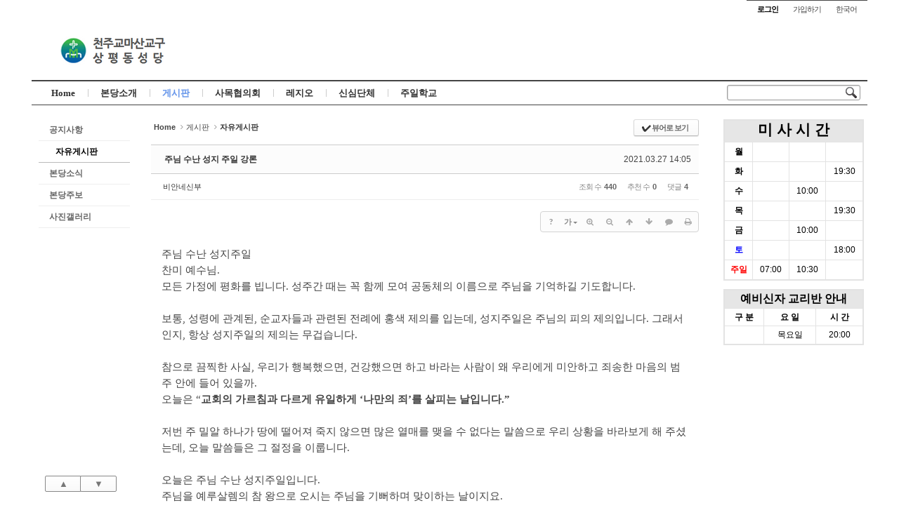

--- FILE ---
content_type: text/html; charset=UTF-8
request_url: http://sp.cathms.kr/xe/board_JAsp05/5175?listStyle=webzine
body_size: 13725
content:
<!DOCTYPE html>
<html lang="ko">
<head>
<!-- META -->
<meta charset="utf-8">
<meta name="generator" content="Rhymix">
<meta name="viewport" content="width=device-width, initial-scale=1.0, user-scalable=yes" />
<meta http-equiv="X-UA-Compatible" content="IE=edge">
<meta name="csrf-token" content="" />
<!-- TITLE -->
<title>주님 수난 성지 주일 강론</title>
<!-- CSS -->
<link rel="stylesheet" href="/xe/files/cache/assets/compiled/721ef29faf557e7468333bee92dd22e9ca45c4f3.rhymix.less.min.css?20240509155220" />
<link rel="stylesheet" href="/xe/common/js/plugins/ui/jquery-ui.min.css?20221221110216" />
<link rel="stylesheet" href="/xe/layouts/sketchbook5/css/layout.css?20171016095904" />
<link rel="stylesheet" href="https://maxcdn.bootstrapcdn.com/font-awesome/4.2.0/css/font-awesome.min.css" />
<link rel="stylesheet" href="/xe/modules/board/skins/sketchbook5/css/board.css?20171016114626" />
<!--[if lt IE 9]><link rel="stylesheet" href="/xe/modules/board/skins/sketchbook5/css/ie8.css?20171016114627" />
<![endif]-->
<link rel="stylesheet" href="/xe/files/faceOff/104/layout.css?20210501194154" />
<!-- JS -->
<script src="/xe/common/js/jquery-2.2.4.min.js?20221221110216"></script>
<script src="/xe/files/cache/assets/minified/rhymix.min.js?20240509155220"></script>
<script src="/xe/modules/board/tpl/js/board.js?20221221110216"></script>
<!-- RSS -->
<!-- ICONS AND OTHER LINKS -->
<link rel="canonical" href="http://sp.cathms.kr/xe/board_JAsp05/5175" /><link rel="shortcut icon" href="/xe/files/attach/xeicon/favicon.ico?20190604090507" /><!-- OTHER HEADERS -->
<meta property="og:url" content="http://sp.cathms.kr/xe/board_JAsp05/5175" />
<meta name="viewport" content="width=device-width, initial-scale=1, minimum-scale=1, maximum-scale=1, user-scalable=yes, target-densitydpi=medium-dpi" />
<style type="text/css">
body,input,textarea,select,button,table{font-family:'Segoe UI',Meiryo,'Trebuchet MS','나눔고딕',NanumGothic,ng,'맑은 고딕','Malgun Gothic','돋움',Dotum,AppleGothic,sans-serif}
#xe{max-width:px}
#hd .hgroup{text-align:;}
#hd h1 .home{top:20px;left:0px}
.xe_mobile{display:none}
</style>
<style type="text/css">
@media screen and (max-width:533px){
#gnb_wrp{padding-right:10px}
}
</style>
<style data-id="bdCss">
.bd em,.bd .color{color:#333333;}
.bd .shadow{text-shadow:1px 1px 1px ;}
.bd .bolder{color:#333333;text-shadow:2px 2px 4px ;}
.bd .bg_color{background-color:#333333;}
.bd .bg_f_color{background-color:#333333;background:-webkit-linear-gradient(#FFF -50%,#333333 50%);background:linear-gradient(to bottom,#FFF -50%,#333333 50%);}
.bd .border_color{border-color:#333333;}
.bd .bx_shadow{box-shadow:0 0 2px ;}
.viewer_with.on:before{background-color:#333333;box-shadow:0 0 2px #333333;}
.bd_zine.zine li:first-child,.bd_tb_lst.common_notice tr:first-child td{margin-top:2px;border-top:1px solid #DDD}
.bd_zine .info b,.bd_zine .info a{color:;}
.bd_zine.card h3{color:#333333;}
.bd_zine.zine li:hover .tmb_wrp{ -ms-transform:rotate(5deg);transform:rotate(5deg)}
.bd_zine.card li:hover{ -ms-transform:scale(1.05);transform:scale(1.05)}
.bd_zine .tmb_wrp .no_img{width:90px;height:90px;line-height:90px}
.bd_zine a:hover,.bd_zine a:focus,.bd_zine .select a{border-color:#333333;}
.bd_zine.zine .tmb_wrp img,.bd_zine.card li{  }
</style></head>
<!-- BODY START -->
<body class="white">
	
<!-- COMMON JS VARIABLES -->
<script>
	var default_url = "http://sp.cathms.kr/xe/";
	var current_url = "http://sp.cathms.kr/xe/?listStyle=webzine&mid=board_JAsp05&document_srl=5175";
	var request_uri = "http://sp.cathms.kr/xe/";
	var current_lang = xe.current_lang = "ko";
	var current_mid = "board_JAsp05";
	var http_port = null;
	var https_port = null;
	var enforce_ssl = false;
	var cookies_ssl = false;
	var rewrite_level = 1;
	if (detectColorScheme) detectColorScheme();
</script>
<!-- PAGE CONTENT -->

<div id="xe" class="ece ">
		
	<div id="hd" class="clear"> <a href="#content" class="skipToContent" onclick="jQuery('#content a:first').focus();return false">Skip to content</a>
		
		<ul id="top_mn">
			
						
			<li class="item m_yes_inline">
				<a href="#site_srch" id="tg_site_srch" class="tg_btn"><strong>검색</strong></a>
			</li>
			
			<li class="item">
				<a href="#site_login" class="tg_btn"><strong>로그인</strong></a>
				<div id="site_login" class="tg_cnt">
					<button type="button" class="tg_blur"></button>
<h2>로그인</h2>
<form action="/xe/" method="post" ><input type="hidden" name="error_return_url" value="/xe/board_JAsp05/5175?listStyle=webzine" /><input type="hidden" name="mid" value="board_JAsp05" /><input type="hidden" name="ruleset" value="@login" />
	<fieldset>
		<input type="hidden" name="act" value="procMemberLogin" />
		<input type="hidden" name="success_return_url" value="/xe/board_JAsp05/5175?listStyle=webzine" />
		<div class="itx_area">
			<span class="itx_wrp">
				<label for="uid">아이디</label>
				<input type="text" name="user_id" id="uid" class="itx" />
			</span>
			<span class="itx_wrp">
				<label for="upw">비밀번호</label>
				<input type="password" name="password" id="upw" class="itx" />
			</span>
		</div>
		<div class="btn_area">
			<span class="keep">
				<input type="checkbox" name="keep_signed" id="keepid_opt" value="Y" onclick="if(this.checked) return confirm('브라우저를 닫더라도 로그인이 계속 유지될 수 있습니다.\n\n로그인 유지 기능을 사용할 경우 다음 접속부터는 로그인할 필요가 없습니다.\n\n단, PC방, 학교, 도서관 등 공공장소에서 이용 시 개인정보가 유출될 수 있으니 꼭 로그아웃을 해주세요.');" />
				<label for="keepid_opt">로그인 유지</label>
			</span>
			<span><input type="submit" value="로그인" class="login_btn" /></span>
		</div>
		<div class="help">
			<a href="/xe/index.php?listStyle=webzine&amp;mid=board_JAsp05&amp;document_srl=5175&amp;act=dispMemberSignUpForm" class="join"><strong>회원가입</strong></a> | <a href="/xe/index.php?listStyle=webzine&amp;mid=board_JAsp05&amp;document_srl=5175&amp;act=dispMemberFindAccount" class="find">ID/PW 찾기</a> | <a href="/xe/index.php?listStyle=webzine&amp;mid=board_JAsp05&amp;document_srl=5175&amp;act=dispMemberResendAuthMail" class="find">인증메일 재발송</a>
		</div>
	</fieldset>
</form>
<button type="button" class="tg_blur"></button>
<button type="button" class="tg_close" title="Close this layer">X</button>				</div>
			</li>			<li class="item">
								<a href="/xe/index.php?listStyle=webzine&amp;mid=board_JAsp05&amp;document_srl=5175&amp;act=dispMemberSignUpForm" class="login_btn">가입하기</a>			</li>
			
						
			<li class="item">
				<a href="#lang" class="tg_btn">한국어</a>
				<div id="lang" class="tg_cnt"><button type="button" class="tg_blur"></button>
					<ul>
											</ul><button type="button" class="tg_blur"></button>
				</div>
			</li>
		</ul>
		
		<div class="hgroup ui_font">
			<h1>
								<a href="/xe/" class="home" style="position:relative;top:20px;left:0px"><img src="http://sp.cathms.kr/xe/files/attach/images/104/48401ec2d4ae584b4fc42c7a778c8e23.png" alt="" /></a>
			</h1>
		</div>
		
		<ul id="mid_mn" class="fr">
								</ul>
		
		<div id="gnb_wrp" class="clear">
			
			<div id="site_srch" class="srch">
				<form action="http://sp.cathms.kr/xe/" method="get"><input type="hidden" name="error_return_url" value="/xe/board_JAsp05/5175?listStyle=webzine" />
					<input type="hidden" name="vid" value="" />
					<input type="hidden" name="mid" value="board_JAsp05" />
					<input type="hidden" name="act" value="IS" />
					<input type="text" name="is_keyword" value="" title="검색" class="itx css3pie" accesskey="S" />
					<input type="image" src="/xe/layouts/sketchbook5/img/bs_white.png" alt="Search" class="is" />
				</form>
			</div>
			<!-- GNB -->
			<ul id="gnb" class="ui_font">
								<li class="li1">
					<a class="a1 lightsky" href="/xe/page_PqQJ93">Home</a>
													</li><li class="li1">
					<a class="a1 orange" href="#">본당소개</a>
										<button type="button" class="tg_ul2 m_yes_inline"><strong>−</strong><span>+</span></button>
					<ul class="ul2">
						<li class="li2">
							<a class="a2" href="/xe/page_khZt36">본당연혁</a>
													</li><li class="li2">
							<a class="a2" href="/xe/page_EHXs79">신부님<b>+</b></a>
							<ul class="ul3">
								<li><a class="a3" href="/xe/page_WupD31">신부님</a></li>							</ul>						</li><li class="li2">
							<a class="a2" href="/xe/page_topz98">수녀님</a>
													</li><li class="li2">
							<a class="a2" href="/xe/page_Vzwe64">사목회장</a>
													</li><li class="li2">
							<a class="a2" href="/xe/page_gJeI68">오시는 길</a>
													</li>						<li><button type="button" class="close_ul2 m_yes">닫기</button></li>
					</ul>
													</li><li class="li1">
					<a class="a1 sky on" href="#">게시판</a>
										<button type="button" class="tg_ul2 m_yes_inline"><strong>−</strong><span>+</span></button>
					<ul class="ul2">
						<li class="li2">
							<a class="a2" href="/xe/board_Yuex31">공지사항</a>
													</li><li class="li2 on">
							<a class="a2" href="/xe/board_JAsp05">자유게시판</a>
													</li><li class="li2">
							<a class="a2" href="/xe/board_GcHV47">본당소식</a>
													</li><li class="li2">
							<a class="a2" href="/xe/jubo">본당주보</a>
													</li><li class="li2">
							<a class="a2" href="/xe/board_LuAU21">사진갤러리</a>
													</li>						<li><button type="button" class="close_ul2 m_yes">닫기</button></li>
					</ul>
													</li><li class="li1">
					<a class="a1 green" href="/xe/board_LCIQ25">사목협의회</a>
													</li><li class="li1 m_li1_tg">
					<a class="a1 lightpink" href="/xe/board_GXpq31">레지오</a>
													</li><li class="li1 m_li1_tg">
					<a class="a1 red" href="/xe/board_XLIg36">신심단체</a>
													</li><li class="li1 m_li1_tg">
					<a class="a1 yellow" href="/xe/school">주일학교</a>
										<button type="button" class="tg_ul2 m_yes_inline"><strong>−</strong><span>+</span></button>
					<ul class="ul2">
						<li class="li2">
							<a class="a2" href="/xe/school4">주일학교 공지</a>
													</li><li class="li2">
							<a class="a2" href="/xe/school1">유치부</a>
													</li><li class="li2">
							<a class="a2" href="#">초등부<b>+</b></a>
							<ul class="ul3">
								<li><a class="a3" href="/xe/school2_1">초등 1학년</a></li><li><a class="a3" href="/xe/school2_2">초등 2학년</a></li><li><a class="a3" href="/xe/school2_3">초등 3학년</a></li><li><a class="a3" href="/xe/school2_4">초등 4학년</a></li><li><a class="a3" href="/xe/school2_5">초등 5학년</a></li><li><a class="a3" href="/xe/school2_6">초등 6학년</a></li>							</ul>						</li><li class="li2">
							<a class="a2" href="/xe/school3">중고등부</a>
													</li><li class="li2">
							<a class="a2" href="/xe/school5">주일학교 사진방</a>
													</li>						<li><button type="button" class="close_ul2 m_yes">닫기</button></li>
					</ul>
													</li>			</ul>
			<div id="gnb_next" class="m_yes"><button type="button"><strong>◀</strong><span>▶</span></button>

			</div>		</div>
	</div>
	
		
	<div id="container" class="clear">
		
		<div id="snb">
			
			<div id="hidden_logo"><a href=""><strong class="ui_font">Home</strong></a></div>
			
			<ul id="lnb" class="ui_font clear">
				<li>
					<a class="lnb_2nd" href="/xe/board_Yuex31">공지사항</a>
									</li><li>
					<a class="lnb_2nd on" href="/xe/board_JAsp05">자유게시판</a>
									</li><li>
					<a class="lnb_2nd" href="/xe/board_GcHV47">본당소식</a>
									</li><li>
					<a class="lnb_2nd" href="/xe/jubo">본당주보</a>
									</li><li>
					<a class="lnb_2nd" href="/xe/board_LuAU21">사진갤러리</a>
									</li>			</ul>			
			<div id="page_move">
				<a class="back_to" href="#hd" onclick="return false" title="위로">▲</a>
				<a class="back_to" href="#ft" onclick="return false" title="아래로">▼</a>
			</div>
		</div>		
		<div id="content" style="max-width:px"><div id="gap"> <!--#JSPLUGIN:ui--><script>//<![CDATA[
var lang_type = "ko";
var bdLogin = "로그인 하시겠습니까?@/xe/index.php?listStyle=webzine&mid=board_JAsp05&document_srl=5175&act=dispMemberLoginForm";
jQuery(function($){
	board('#bd_178_5175');
	$.cookie('bd_viewer_font',$('body').css('font-family'));
});
//]]></script>
<div></div><div id="bd_178_5175" class="bd   hover_effect small_lst_btn1" data-default_style="webzine" data-bdFilesType="">
<div class="bd_hd v2 clear">
	<div class="bd_bc fl">
	<a href="http://sp.cathms.kr/xe/"><strong>Home</strong></a>
		<i class="fa fa-angle-right"></i><a href="#">게시판</a>
		<i class="fa fa-angle-right"></i><a href="/xe/board_JAsp05"><em>자유게시판</em></a>
			</div>	
	<div class="bd_font m_no fr" style="display:none">
		<a class="select tg_btn2" href="#" data-href=".bd_font_select"><b>T</b><strong>기본글꼴</strong><span class="arrow down"></span></a>
		<div class="bd_font_select tg_cnt2"><button type="button" class="tg_blur2"></button>
			<ul>
				<li class="ui_font on"><a href="#" title="사이트 기본 글꼴을 유지합니다">기본글꼴</a><em>✔</em></li>
				<li class="ng"><a href="#">나눔고딕</a><em>✔</em></li>
				<li class="window_font"><a href="#">맑은고딕</a><em>✔</em></li>
				<li class="tahoma"><a href="#">돋움</a><em>✔</em></li>
			</ul><button type="button" class="tg_blur2"></button>
		</div>
	</div>	
	<div class="bd_set fr m_btn_wrp m_no">
				<a class="bg_f_f9" href="#" onclick="window.open('/xe/board_JAsp05/5175?listStyle=viewer','viewer','width=9999,height=9999,scrollbars=yes,resizable=yes,toolbars=no');return false"><em>✔</em> <strong>뷰어로 보기</strong></a>											</div>
	
	</div>
<div class="rd rd_nav_style2 clear" style="padding:;" data-docSrl="5175">
	
	<div class="rd_hd clear" style="margin:0 -15px 20px">
		
		<div class="board clear " style=";">
			<div class="top_area ngeb" style=";">
								<div class="fr">
										<span class="date m_no">2021.03.27 14:05</span>				</div>
				<h1 class="np_18px"><a href="http://sp.cathms.kr/xe/board_JAsp05/5175">주님 수난 성지 주일 강론</a></h1>
			</div>
			<div class="btm_area clear">
								<div class="side">
					<a href="#popup_menu_area" class="nick member_4931" onclick="return false">비안네신부</a>																								</div>
				<div class="side fr">
																																			<span>조회 수 <b>440</b></span>					<span>추천 수 <b>0</b></span>					<span>댓글 <b>4</b></span>									</div>
				
							</div>
		</div>		
				
				
				
				
				
		<div class="rd_nav img_tx fr m_btn_wrp">
		<div class="help bubble left m_no">
		<a class="text" href="#" onclick="jQuery(this).next().fadeToggle();return false;">?</a>
		<div class="wrp">
			<div class="speech">
				<h4>단축키</h4>
				<p><strong><i class="fa fa-long-arrow-left"></i><span class="blind">Prev</span></strong>이전 문서</p>
				<p><strong><i class="fa fa-long-arrow-right"></i><span class="blind">Next</span></strong>다음 문서</p>
							</div>
			<i class="edge"></i>
			<i class="ie8_only bl"></i><i class="ie8_only br"></i>
		</div>
	</div>	<a class="tg_btn2 bubble m_no" href="#" data-href=".bd_font_select" title="글꼴 선택"><strong>가</strong><i class="arrow down"></i></a>	<a class="font_plus bubble" href="#" title="크게"><i class="fa fa-search-plus"></i><b class="tx">크게</b></a>
	<a class="font_minus bubble" href="#" title="작게"><i class="fa fa-search-minus"></i><b class="tx">작게</b></a>
			<a class="back_to bubble m_no" href="#bd_178_5175" title="위로"><i class="fa fa-arrow-up"></i><b class="tx">위로</b></a>
	<a class="back_to bubble m_no" href="#rd_end_5175" title="(목록) 아래로"><i class="fa fa-arrow-down"></i><b class="tx">아래로</b></a>
	<a class="comment back_to bubble if_viewer m_no" href="#5175_comment" title="댓글로 가기"><i class="fa fa-comment"></i><b class="tx">댓글로 가기</b></a>
	<a class="print_doc bubble m_no" href="/xe/board_JAsp05/5175?listStyle=viewer" title="인쇄"><i class="fa fa-print"></i><b class="tx">인쇄</b></a>			</div>		<div class="rd_nav_side">
			<div class="rd_nav img_tx fr m_btn_wrp">
		<div class="help bubble left m_no">
		<a class="text" href="#" onclick="jQuery(this).next().fadeToggle();return false;">?</a>
		<div class="wrp">
			<div class="speech">
				<h4>단축키</h4>
				<p><strong><i class="fa fa-long-arrow-left"></i><span class="blind">Prev</span></strong>이전 문서</p>
				<p><strong><i class="fa fa-long-arrow-right"></i><span class="blind">Next</span></strong>다음 문서</p>
							</div>
			<i class="edge"></i>
			<i class="ie8_only bl"></i><i class="ie8_only br"></i>
		</div>
	</div>	<a class="tg_btn2 bubble m_no" href="#" data-href=".bd_font_select" title="글꼴 선택"><strong>가</strong><i class="arrow down"></i></a>	<a class="font_plus bubble" href="#" title="크게"><i class="fa fa-search-plus"></i><b class="tx">크게</b></a>
	<a class="font_minus bubble" href="#" title="작게"><i class="fa fa-search-minus"></i><b class="tx">작게</b></a>
			<a class="back_to bubble m_no" href="#bd_178_5175" title="위로"><i class="fa fa-arrow-up"></i><b class="tx">위로</b></a>
	<a class="back_to bubble m_no" href="#rd_end_5175" title="(목록) 아래로"><i class="fa fa-arrow-down"></i><b class="tx">아래로</b></a>
	<a class="comment back_to bubble if_viewer m_no" href="#5175_comment" title="댓글로 가기"><i class="fa fa-comment"></i><b class="tx">댓글로 가기</b></a>
	<a class="print_doc bubble m_no" href="/xe/board_JAsp05/5175?listStyle=viewer" title="인쇄"><i class="fa fa-print"></i><b class="tx">인쇄</b></a>			</div>		</div>			</div>
	
		
	<div class="rd_body clear">
		
				
				
				<article><!--BeforeDocument(5175,4931)--><div class="document_5175_4931 rhymix_content xe_content"><p><span><span style="font-size:11pt;"><span style="font-family:'굴림체';">주님 수난 성지주일 </span></span></span></p>

<p><span><span style="font-size:11pt;"><span style="font-family:'굴림체';">찬미 예수님</span></span><span lang="en-us" style="font-size:11pt;" xml:lang="en-us"><span style="font-family:'굴림체';"><span style="letter-spacing:0pt;">.</span></span></span></span></p>

<p><span><span style="font-size:11pt;"><span style="font-family:'굴림체';">모든 가정에 평화를 빕니다</span></span><span lang="en-us" style="font-size:11pt;" xml:lang="en-us"><span style="font-family:'굴림체';"><span style="letter-spacing:0pt;">. </span></span></span><span style="font-size:11pt;"><span style="font-family:'굴림체';">성주간 때는 꼭 함께 모여 공동체의 이름으로 주님을 기억하길 기도합니다</span></span><span lang="en-us" style="font-size:11pt;" xml:lang="en-us"><span style="font-family:'굴림체';"><span style="letter-spacing:0pt;">.</span></span></span></span></p>

<p><span style="font-size:11pt;"><span>  </span></span></p>

<p><span><span style="font-size:11pt;"><span style="font-family:'굴림체';">보통</span></span><span lang="en-us" style="font-size:11pt;" xml:lang="en-us"><span style="font-family:'굴림체';"><span style="letter-spacing:0pt;">, </span></span></span><span style="font-size:11pt;"><span style="font-family:'굴림체';">성령에 관계된</span></span><span lang="en-us" style="font-size:11pt;" xml:lang="en-us"><span style="font-family:'굴림체';"><span style="letter-spacing:0pt;">, </span></span></span><span style="font-size:11pt;"><span style="font-family:'굴림체';">순교자들과 관련된 전례에 홍색 제의를 입는데</span></span><span lang="en-us" style="font-size:11pt;" xml:lang="en-us"><span style="font-family:'굴림체';"><span style="letter-spacing:0pt;">, </span></span></span><span style="font-size:11pt;"><span style="font-family:'굴림체';">성지주일은 주님의 피의 제의입니다</span></span><span lang="en-us" style="font-size:11pt;" xml:lang="en-us"><span style="font-family:'굴림체';"><span style="letter-spacing:0pt;">. </span></span></span><span style="font-size:11pt;"><span style="font-family:'굴림체';">그래서인지</span></span><span lang="en-us" style="font-size:11pt;" xml:lang="en-us"><span style="font-family:'굴림체';"><span style="letter-spacing:0pt;">, </span></span></span><span style="font-size:11pt;"><span style="font-family:'굴림체';">항상 성지주일의 제의는 무겁습니다</span></span><span lang="en-us" style="font-size:11pt;" xml:lang="en-us"><span style="font-family:'굴림체';"><span style="letter-spacing:0pt;">.</span></span></span></span></p>

<p><span style="font-size:11pt;"><span>  </span></span></p>

<p><span><span style="font-size:11pt;"><span style="font-family:'굴림체';">참으로 끔찍한 사실</span></span><span lang="en-us" style="font-size:11pt;" xml:lang="en-us"><span style="font-family:'굴림체';"><span style="letter-spacing:0pt;">, </span></span></span><span style="font-size:11pt;"><span style="font-family:'굴림체';">우리가 행복했으면</span></span><span lang="en-us" style="font-size:11pt;" xml:lang="en-us"><span style="font-family:'굴림체';"><span style="letter-spacing:0pt;">, </span></span></span><span style="font-size:11pt;"><span style="font-family:'굴림체';">건강했으면 하고 바라는 사람이 왜 우리에게 미안하고 죄송한 마음의 범주 안에 들어 있을까</span></span><span lang="en-us" style="font-size:11pt;" xml:lang="en-us"><span style="font-family:'굴림체';"><span style="letter-spacing:0pt;">.</span></span></span></span></p>

<p><span><span style="font-size:11pt;"><span style="font-family:'굴림체';">오늘은 </span></span><span lang="en-us" style="font-size:11pt;" xml:lang="en-us"><span style="font-family:'굴림체';"><span style="letter-spacing:0pt;">“</span></span></span><span style="font-size:11pt;"><span style="font-family:'굴림체';"><span style="font-weight:bold;">교회의 가르침과 다르게 유일하게 </span></span></span><span lang="en-us" style="font-size:11pt;" xml:lang="en-us"><span style="font-family:'굴림체';"><span style="letter-spacing:0pt;"><span style="font-weight:bold;">‘</span></span></span></span><span style="font-size:11pt;"><span style="font-family:'굴림체';"><span style="font-weight:bold;">나만의 죄</span></span></span><span lang="en-us" style="font-size:11pt;" xml:lang="en-us"><span style="font-family:'굴림체';"><span style="letter-spacing:0pt;"><span style="font-weight:bold;">’</span></span></span></span><span style="font-size:11pt;"><span style="font-family:'굴림체';"><span style="font-weight:bold;">를 살피는 날입니다</span></span></span><span lang="en-us" style="font-size:11pt;" xml:lang="en-us"><span style="font-family:'굴림체';"><span style="letter-spacing:0pt;"><span style="font-weight:bold;">.”</span></span></span></span></span></p>

<p><span style="font-size:11pt;"><span>  </span></span></p>

<p><span><span style="font-size:11pt;"><span style="font-family:'굴림체';">저번 주 밀알 하나가 땅에 떨어져 죽지 않으면 많은 열매를 맺을 수 없다는 말씀으로 우리 상황을 바라보게 해 주셨는데</span></span><span lang="en-us" style="font-size:11pt;" xml:lang="en-us"><span style="font-family:'굴림체';"><span style="letter-spacing:0pt;">, </span></span></span><span style="font-size:11pt;"><span style="font-family:'굴림체';">오늘 말씀들은 그 절정을 이룹니다</span></span><span lang="en-us" style="font-size:11pt;" xml:lang="en-us"><span style="font-family:'굴림체';"><span style="letter-spacing:0pt;">.</span></span></span></span></p>

<p><span style="font-size:11pt;"><span>  </span></span></p>

<p><span><span style="font-size:11pt;"><span style="font-family:'굴림체';">오늘은 주님 수난 성지주일입니다</span></span><span lang="en-us" style="font-size:11pt;" xml:lang="en-us"><span style="font-family:'굴림체';"><span style="letter-spacing:0pt;">. </span></span></span></span></p>

<p><span><span style="font-size:11pt;"><span style="font-family:'굴림체';">주님을 예루살렘의 참 왕으로 오시는 주님을 기뻐하며 맞이하는 날이지요</span></span><span lang="en-us" style="font-size:11pt;" xml:lang="en-us"><span style="font-family:'굴림체';"><span style="letter-spacing:0pt;">.</span></span></span></span></p>

<p><span><span style="font-size:11pt;"><span style="font-family:'굴림체';">참으로 좋은 것을 가지고 있는 주님이십니다</span></span><span lang="en-us" style="font-size:11pt;" xml:lang="en-us"><span style="font-family:'굴림체';"><span style="letter-spacing:0pt;">.</span></span></span></span></p>

<p><span><span style="font-size:11pt;"><span style="font-family:'굴림체';">이스라엘 백성들처럼 우리도 그분의 일치</span></span><span lang="en-us" style="font-size:11pt;" xml:lang="en-us"><span style="font-family:'굴림체';"><span style="letter-spacing:0pt;">, </span></span></span><span style="font-size:11pt;"><span style="font-family:'굴림체';">나눔</span></span><span lang="en-us" style="font-size:11pt;" xml:lang="en-us"><span style="font-family:'굴림체';"><span style="letter-spacing:0pt;">, </span></span></span><span style="font-size:11pt;"><span style="font-family:'굴림체';">치유</span></span><span lang="en-us" style="font-size:11pt;" xml:lang="en-us"><span style="font-family:'굴림체';"><span style="letter-spacing:0pt;">, </span></span></span><span style="font-size:11pt;"><span style="font-family:'굴림체';">자비</span></span><span lang="en-us" style="font-size:11pt;" xml:lang="en-us"><span style="font-family:'굴림체';"><span style="letter-spacing:0pt;">, </span></span></span><span style="font-size:11pt;"><span style="font-family:'굴림체';">사랑을 환영합니다</span></span><span lang="en-us" style="font-size:11pt;" xml:lang="en-us"><span style="font-family:'굴림체';"><span style="letter-spacing:0pt;">.</span></span></span></span></p>

<p><span><span style="font-size:11pt;"><span style="font-family:'굴림체';">그분의 것을 우리도 공유하고 싶습니다</span></span><span lang="en-us" style="font-size:11pt;" xml:lang="en-us"><span style="font-family:'굴림체';"><span style="letter-spacing:0pt;">.</span></span></span></span></p>

<p><span><span style="font-size:11pt;"><span style="font-family:'굴림체';">그분의 것을 우리에게 나누어 주실 것을 원합니다</span></span><span lang="en-us" style="font-size:11pt;" xml:lang="en-us"><span style="font-family:'굴림체';"><span style="letter-spacing:0pt;">.</span></span></span></span></p>

<p><span style="font-size:11pt;"><span>  </span></span></p>

<p><span><span style="font-size:11pt;"><span style="font-family:'굴림체';">그러나 </span></span><span style="font-size:11pt;"><span style="font-family:'굴림체';">그분의 </span></span><span style="font-size:11pt;"><span style="font-family:'굴림체';">것을 </span></span><span style="font-size:11pt;"><span style="font-family:'굴림체';">받을 방법은 단 한 가지뿐입니다</span></span><span lang="en-us" style="font-size:11pt;" xml:lang="en-us"><span style="font-family:'굴림체';"><span style="letter-spacing:0pt;">.</span></span></span></span></p>

<p><span><span style="font-size:11pt;"><span style="font-family:'굴림체';">그분의 </span></span><span style="font-size:11pt;"><span style="font-family:'굴림체';">방식을</span></span><span lang="en-us" style="font-size:11pt;" xml:lang="en-us"><span style="font-family:'굴림체';"><span style="letter-spacing:0pt;">, </span></span></span><span style="font-size:11pt;"><span style="font-family:'굴림체';">그분의 </span></span><span style="font-size:11pt;"><span style="font-family:'굴림체';">삶을 </span></span><span style="font-size:11pt;"><span style="font-family:'굴림체';">따라 사</span></span><span style="font-size:11pt;"><span style="font-family:'굴림체';">는 </span></span><span style="font-size:11pt;"><span style="font-family:'굴림체';">것뿐입니다</span></span><span lang="en-us" style="font-size:11pt;" xml:lang="en-us"><span style="font-family:'굴림체';"><span style="letter-spacing:0pt;">.</span></span></span></span></p>

<p><span style="font-size:11pt;"><span>  </span></span></p>

<p><span><span style="font-size:11pt;"><span style="font-family:'굴림체';">예수 그리스도께서는 주님께서 함께 계시는 것을 알면서도</span></span><span lang="en-us" style="font-size:11pt;" xml:lang="en-us"><span style="font-family:'굴림체';"><span style="letter-spacing:0pt;">, </span></span></span><span style="font-size:11pt;"><span style="font-family:'굴림체';">협력자가 없어서 낙심하고 불만을 드러내는 신자들을 기억하시며 수난을 시작하십니다</span></span><span lang="en-us" style="font-size:11pt;" xml:lang="en-us"><span style="font-family:'굴림체';"><span style="letter-spacing:0pt;">. </span></span></span></span></p>

<p><span style="font-size:11pt;"><span>  </span></span></p>

<p><span><span style="font-size:11pt;"><span style="font-family:'굴림체';">예수 그리스도께서는 하느님께 마음만은 바라고 있지만</span></span><span lang="en-us" style="font-size:11pt;" xml:lang="en-us"><span style="font-family:'굴림체';"><span style="letter-spacing:0pt;">, </span></span></span><span style="font-size:11pt;"><span style="font-family:'굴림체';">몸은 편히 쉬고자 하는 신자들을 기억하시며 수난을 시작하십니다</span></span><span lang="en-us" style="font-size:11pt;" xml:lang="en-us"><span style="font-family:'굴림체';"><span style="letter-spacing:0pt;">. </span></span></span></span></p>

<p><span style="font-size:11pt;"><span>  </span></span></p>

<p><span><span style="font-size:11pt;"><span style="font-family:'굴림체';">예수 그리스도께서는 늘 아버지께 기도하며 자신을 곧추세우는 주님을 부러워하면서도 성찰 없이 용서와 축복만 받기만 원하는 신자들을 기억하시며 수난을 시작하십니다</span></span><span lang="en-us" style="font-size:11pt;" xml:lang="en-us"><span style="font-family:'굴림체';"><span style="letter-spacing:0pt;">. </span></span></span></span></p>

<p><span style="font-size:11pt;"><span>  </span></span></p>

<p><span><span style="font-size:11pt;"><span style="font-family:'굴림체';">예수 그리스도께서는 주님께 간구하다가 주님께서 원하시는 것이 나에게 불편함과 귀찮음을 느끼면 외면하는 신자들을 기억하시며 수난을 시작하십니다</span></span><span lang="en-us" style="font-size:11pt;" xml:lang="en-us"><span style="font-family:'굴림체';"><span style="letter-spacing:0pt;">. </span></span></span></span></p>

<p><span style="font-size:11pt;"><span>  </span></span></p>

<p><span><span style="font-size:11pt;"><span style="font-family:'굴림체';">예수 그리스도께서는 자신이 도구인지를 </span></span><span style="font-size:11pt;"><span style="font-family:'굴림체';">모른 </span></span><span style="font-size:11pt;"><span style="font-family:'굴림체';">채 자신의 방식과 자신의 사람과 자신의 시간</span></span><span lang="en-us" style="font-size:11pt;" xml:lang="en-us"><span style="font-family:'굴림체';"><span style="letter-spacing:0pt;">, </span></span></span><span style="font-size:11pt;"><span style="font-family:'굴림체';">상황만을 내세우는 신자들을 기억하시며 수난을 시작하십니다</span></span><span lang="en-us" style="font-size:11pt;" xml:lang="en-us"><span style="font-family:'굴림체';"><span style="letter-spacing:0pt;">. </span></span></span></span></p>

<p><span style="font-size:11pt;"><span>  </span></span></p>

<p><span><span style="font-size:11pt;"><span style="font-family:'굴림체';">예수 그리스도께서는 가난하고 </span></span><span style="font-size:11pt;"><span style="font-family:'굴림체';">소외당한</span></span> <span style="font-size:11pt;"><span style="font-family:'굴림체';">이들이 예수라고 하였는데 그들을 업신여기고 기억하지 않는 신자들을 기억하시며 수난을 시작하십니다</span></span><span lang="en-us" style="font-size:11pt;" xml:lang="en-us"><span style="font-family:'굴림체';"><span style="letter-spacing:0pt;">. </span></span></span></span></p>

<p><span style="font-size:11pt;"><span>  </span></span></p>

<p><span><span style="font-size:11pt;"><span style="font-family:'굴림체';">예수 그리스도께서는 하느님께서 주신 성령의 궁전인 내 육체를 심한 음주와 욕구로 인해 상하게 하여 신앙생활을 망치는 신자들을 기억하시며 수난을 시작하십니다</span></span><span lang="en-us" style="font-size:11pt;" xml:lang="en-us"><span style="font-family:'굴림체';"><span style="letter-spacing:0pt;">. </span></span></span></span></p>

<p><span style="font-size:11pt;"><span>  </span></span></p>

<p><span><span style="font-size:11pt;"><span style="font-family:'굴림체';">예수 그리스도께서는 하느님께서 주신 교회의 직무에 자신의 권위와 판단</span></span><span lang="en-us" style="font-size:11pt;" xml:lang="en-us"><span style="font-family:'굴림체';"><span style="letter-spacing:0pt;">, </span></span></span><span style="font-size:11pt;"><span style="font-family:'굴림체';">이익을 넣는 신자들을 기억하시며 수난을 시작하십니다</span></span><span lang="en-us" style="font-size:11pt;" xml:lang="en-us"><span style="font-family:'굴림체';"><span style="letter-spacing:0pt;">. </span></span></span></span></p>

<p><span style="font-size:11pt;"><span>  </span></span></p>

<p><span><span style="font-size:11pt;"><span style="font-family:'굴림체';">예수 그리스도께서는 하느님께 바라는 것이 있음에도 불구하고 기도하지 않고 생각과 불평으로 마치는 신자들을 기억하시며 수난을 시작하십니다</span></span><span lang="en-us" style="font-size:11pt;" xml:lang="en-us"><span style="font-family:'굴림체';"><span style="letter-spacing:0pt;">. </span></span></span></span></p>

<p><span style="font-size:11pt;"><span>  </span></span></p>

<p><span><span style="font-size:11pt;"><span style="font-family:'굴림체';">예수 그리스도께서는 성당에 나와 하느님의 말씀과 성체를 듣고</span></span><span lang="en-us" style="font-size:11pt;" xml:lang="en-us"><span style="font-family:'굴림체';"><span style="letter-spacing:0pt;">, </span></span></span><span style="font-size:11pt;"><span style="font-family:'굴림체';">모시지 못하면서 부족한 신앙인들의 모습에 분노하고 판단과 지적을 하는 신자들을 기억하시며 수난을 시작하십니다</span></span><span lang="en-us" style="font-size:11pt;" xml:lang="en-us"><span style="font-family:'굴림체';"><span style="letter-spacing:0pt;">. </span></span></span></span></p>

<p><span style="font-size:11pt;"><span>  </span></span></p>

<p><span><span style="font-size:11pt;"><span style="font-family:'굴림체';">예수 그리스도께서는 하느님의 말씀을 듣지 않고 본인의 청만 드리고 귀를 막아 버리는 신자들을 기억하시며 수난을 시작하십니다</span></span><span lang="en-us" style="font-size:11pt;" xml:lang="en-us"><span style="font-family:'굴림체';"><span style="letter-spacing:0pt;">. </span></span></span></span></p>

<p><span style="font-size:11pt;"><span>  </span></span></p>

<p><span><span style="font-size:11pt;"><span style="font-family:'굴림체';">예수 그리스도께서는 교회의 봉사를 </span></span><span style="font-size:11pt;"><span style="font-family:'굴림체';">불편해하는 </span></span><span style="font-size:11pt;"><span style="font-family:'굴림체';">사람</span></span><span lang="en-us" style="font-size:11pt;" xml:lang="en-us"><span style="font-family:'굴림체';"><span style="letter-spacing:0pt;">, </span></span></span><span style="font-size:11pt;"><span style="font-family:'굴림체';">남의 봉사를 원하기만 하는 신자들을 기억하시며 수난을 시작하십니다</span></span><span lang="en-us" style="font-size:11pt;" xml:lang="en-us"><span style="font-family:'굴림체';"><span style="letter-spacing:0pt;">. </span></span></span></span></p>

<p><span style="font-size:11pt;"><span>  </span></span></p>

<p><span><span style="font-size:11pt;"><span style="font-family:'굴림체';">예수 그리스도께서는 불평은 빠르고 자비와 성실은 게으른 신자들을 보면 신자들을 기억하시며 수난을 시작하십니다</span></span><span lang="en-us" style="font-size:11pt;" xml:lang="en-us"><span style="font-family:'굴림체';"><span style="letter-spacing:0pt;">. </span></span></span></span></p>

<p><span style="font-size:11pt;"><span>  </span></span></p>

<p><span><span style="font-size:11pt;"><span style="font-family:'굴림체';">예수 그리스도께서는 하느님 안에서 금해야 할 것은 금하지 못하고</span></span><span lang="en-us" style="font-size:11pt;" xml:lang="en-us"><span style="font-family:'굴림체';"><span style="letter-spacing:0pt;">, </span></span></span><span style="font-size:11pt;"><span style="font-family:'굴림체';">해야 </span></span><span style="font-size:11pt;"><span style="font-family:'굴림체';">할 것은 행하지 못하는 신자</span></span><span lang="en-us" style="font-size:11pt;" xml:lang="en-us"><span style="font-family:'굴림체';"><span style="letter-spacing:0pt;">, </span></span></span><span style="font-size:11pt;"><span style="font-family:'굴림체';">예와 아니오를 구분하지 못하는 신자들을 기억하시며 수난을 시작하십니다</span></span><span lang="en-us" style="font-size:11pt;" xml:lang="en-us"><span style="font-family:'굴림체';"><span style="letter-spacing:0pt;">. </span></span></span></span></p>

<p><span style="font-size:11pt;"><span>  </span></span></p>

<p><span><span style="font-size:11pt;"><span style="font-family:'굴림체';">예수 그리스도께서는 한 분이신 하느님을 부러워하면서도</span></span><span lang="en-us" style="font-size:11pt;" xml:lang="en-us"><span style="font-family:'굴림체';"><span style="letter-spacing:0pt;">, </span></span></span><span style="font-size:11pt;"><span style="font-family:'굴림체';">그 친교를 희망하면서도 계속해서 편을 나누는 신자들을 기억하시며 수난을 시작하십니다</span></span><span lang="en-us" style="font-size:11pt;" xml:lang="en-us"><span style="font-family:'굴림체';"><span style="letter-spacing:0pt;">. </span></span></span></span></p>

<p><span style="font-size:11pt;"><span>  </span></span></p>

<p><span><span style="font-size:11pt;"><span style="font-family:'굴림체';">예수 그리스도께서는 오늘 나와 함께 계신 하느님께 </span></span><span style="font-size:11pt;"><span style="font-family:'굴림체';">감사드리지만</span></span><span lang="en-us" style="font-size:11pt;" xml:lang="en-us"><span style="font-family:'굴림체';"><span style="letter-spacing:0pt;">, </span></span></span><span style="font-size:11pt;"><span style="font-family:'굴림체';">과거</span></span><span style="font-size:11pt;"><span style="font-family:'굴림체';">와 어제의 일과 잘못에 매여 이웃과 </span></span><span style="font-size:11pt;"><span style="font-family:'굴림체';">나 자신을</span></span> <span style="font-size:11pt;"><span style="font-family:'굴림체';">구속한 </span></span><span style="font-size:11pt;"><span style="font-family:'굴림체';">신자들을 기억하시며 수난을 시작하십니다</span></span><span lang="en-us" style="font-size:11pt;" xml:lang="en-us"><span style="font-family:'굴림체';"><span style="letter-spacing:0pt;">. </span></span></span></span></p>

<p><span style="font-size:11pt;"><span>  </span></span></p>

<p><span><span lang="en-us" style="font-size:11pt;" xml:lang="en-us"><span style="font-family:'굴림체';"><span style="letter-spacing:0pt;">“</span></span></span><span style="font-size:11pt;"><span style="font-family:'굴림체';">예수님</span></span><span lang="en-us" style="font-size:11pt;" xml:lang="en-us"><span style="font-family:'굴림체';"><span style="letter-spacing:0pt;">, </span></span></span><span style="font-size:11pt;"><span style="font-family:'굴림체';">선생님의 나라에 들어가실 때 저를 기억해 주십시오</span></span><span lang="en-us" style="font-size:11pt;" xml:lang="en-us"><span style="font-family:'굴림체';"><span style="letter-spacing:0pt;">.”(</span></span></span><span style="font-size:11pt;"><span style="font-family:'굴림체';">루카 </span></span><span lang="en-us" style="font-size:11pt;" xml:lang="en-us"><span style="font-family:'굴림체';"><span style="letter-spacing:0pt;">22,42)</span></span></span></span></p>

<p><span><span lang="en-us" style="font-size:11pt;" xml:lang="en-us"><span style="font-family:'굴림체';"><span style="letter-spacing:0pt;">“</span></span></span><span style="font-size:11pt;"><span style="font-family:'굴림체';">내가 진실로 너에게 말한다</span></span><span lang="en-us" style="font-size:11pt;" xml:lang="en-us"><span style="font-family:'굴림체';"><span style="letter-spacing:0pt;">. </span></span></span><span style="font-size:11pt;"><span style="font-family:'굴림체';">너는 오늘 나와 함께 낙원에 있을 것이다</span></span><span lang="en-us" style="font-size:11pt;" xml:lang="en-us"><span style="font-family:'굴림체';"><span style="letter-spacing:0pt;">.”</span></span></span></span></p>

<p><span style="font-size:11pt;"><span>  </span></span></p>

<p><span><span style="font-size:11pt;"><span style="font-family:'굴림체';">마지막 회개를 주님께서 희망하십니다</span></span><span lang="en-us" style="font-size:11pt;" xml:lang="en-us"><span style="font-family:'굴림체';"><span style="letter-spacing:0pt;">. </span></span></span><span style="font-size:11pt;"><span style="font-family:'굴림체';">사순의 마지막 주일에 주님께 기도합니다</span></span><span lang="en-us" style="font-size:11pt;" xml:lang="en-us"><span style="font-family:'굴림체';"><span style="letter-spacing:0pt;">.</span></span></span></span></p>

<p><span><span style="font-size:11pt;"><span style="font-family:'굴림체';">저를 기억해 주십시오</span></span><span lang="en-us" style="font-size:11pt;" xml:lang="en-us"><span style="font-family:'굴림체';"><span style="letter-spacing:0pt;">. </span></span></span></span></p>

<div id="user_content_hwpEditorBoardContent"> </div></div><!--AfterDocument(5175,4931)--></article>
				
					</div>
	
	<div class="rd_ft">
		
				
		<div class="bd_prev_next clear">
						<div>
				<a class="bd_rd_prev bubble no_bubble fl" href="/xe/board_JAsp05/5262?listStyle=webzine">
					<span class="p"><em class="link"><i class="fa fa-angle-left"></i> Prev</em> 부활 축하드립니다.</span>					<i class="fa fa-angle-left"></i>
					<span class="wrp prev_next">
						<span class="speech">
														<b>부활 축하드립니다.</b>
							<span><em>2021.04.03</em><small>by </small>비안네신부</span>
						</span><i class="edge"></i>
						<i class="ie8_only bl"></i><i class="ie8_only br"></i>
					</span>
				</a>				
								<a class="bd_rd_next bubble no_bubble fr" href="/xe/board_JAsp05/5052?listStyle=webzine">
					<span class="p">나해 사순 5주일(요한 12,20-33) 강론 <em class="link">Next <i class="fa fa-angle-right"></i></em></span>					<i class="fa fa-angle-right"></i>
					<span class="wrp prev_next">
						<span class="speech">
														<b>나해 사순 5주일(요한 12,20-33) 강론</b>
							<span><em>2021.03.20</em><small>by </small>비안네신부</span>
						</span><i class="edge"></i>
						<i class="ie8_only bl"></i><i class="ie8_only br"></i>
					</span>
				</a>			</div>
					</div>		
		<div class="rd_vote">
			<a class="bd_login" href="#" style="border:2px solid #333333;color:#333333;">
				<b><i class="fa fa-heart"></i> 0</b>
				<p>추천</p>
			</a>
			<a class="blamed bd_login" href="#">
				<b><i class="fa fa-heart"></i> 0</b>
				<p>비추천</p>
			</a>					</div>		
						
				
		<div class="rd_ft_nav clear">
						
			<div class="rd_nav img_tx to_sns fl" data-url="http://sp.cathms.kr/xe/board_JAsp05/5175?l=ko" data-title="%EC%A3%BC%EB%8B%98+%EC%88%98%EB%82%9C+%EC%84%B1%EC%A7%80+%EC%A3%BC%EC%9D%BC+%EA%B0%95%EB%A1%A0">
	<a class="" href="#" data-type="facebook" title="To Facebook"><i class="ico_sns16 facebook"></i><strong> Facebook</strong></a>
	<a class="" href="#" data-type="twitter" title="To Twitter"><i class="ico_sns16 twitter"></i><strong> Twitter</strong></a>
	<a class="" href="#" data-type="google" title="To Google"><i class="ico_sns16 google"></i><strong> Google</strong></a>
	<a class="" href="#" data-type="pinterest" title="To Pinterest"><i class="ico_sns16 pinterest"></i><strong> Pinterest</strong></a>
</div>
		
					
						<div class="rd_nav img_tx fr m_btn_wrp">
				<a class="back_to bubble m_no" href="#bd_178_5175" title="위로"><i class="fa fa-arrow-up"></i><b class="tx">위로</b></a>
	<a class="back_to bubble m_no" href="#rd_end_5175" title="(목록) 아래로"><i class="fa fa-arrow-down"></i><b class="tx">아래로</b></a>
	<a class="comment back_to bubble if_viewer m_no" href="#5175_comment" title="댓글로 가기"><i class="fa fa-comment"></i><b class="tx">댓글로 가기</b></a>
	<a class="print_doc bubble m_no" href="/xe/board_JAsp05/5175?listStyle=viewer" title="인쇄"><i class="fa fa-print"></i><b class="tx">인쇄</b></a>			</div>					</div>
	</div>
	
	<div class="fdb_lst_wrp  ">
		<div id="5175_comment" class="fdb_lst clear  ">
			
						
			<div class="cmt_editor">
<label for="editor_5175" class="cmt_editor_tl fl"><em>✔</em><strong>댓글 쓰기</strong></label>
<div class="editor_select bubble fr m_no" title="※ 주의 : 페이지가 새로고침됩니다">
	<a class="tg_btn2" href="#" data-href="#editor_select"><em class="fa fa-info-circle bd_info_icon"></em> 에디터 선택하기</a>
	<div id="editor_select" class="tg_cnt2 wrp m_no"><button type="button" class="tg_blur2"></button>
		<a class="on" href="#" onclick="jQuery.cookie('bd_editor','simple');location.reload();return false"><em>✔ </em>텍스트 모드</a>
		<a href="#" onclick="jQuery.cookie('bd_editor','editor');location.reload();return false"><em>✔ </em>에디터 모드</a>
				<span class="edge"></span><button type="button" class="tg_blur2"></button>
		<i class="ie8_only bl"></i><i class="ie8_only br"></i>
	</div></div><div class="bd_wrt clear">
	<div class="simple_wrt">
		<span class="profile img no_img">?</span>
		<div class="text">
			<a class="cmt_disable bd_login" href="#">댓글 쓰기 권한이 없습니다. 로그인 하시겠습니까?</a>					</div>
		<input type="button" value="등록" disabled="disabled" class="bd_btn" />
	</div>
</div>
</div>			
			<div id="cmtPosition" aria-live="polite"><div class="fdb_tag">
	<a class="ui_font bubble" href="#" onclick="jQuery(this).parent().nextAll('ul,.bd_pg').slideToggle();return false" title="댓글 보기">Comments <b>'4'</b></a>
</div><ul class="fdb_lst_ul ">
		<li id="comment_5176" class="fdb_itm clear">
		
						<span class="profile img no_img">?</span>				
		<div class="meta">
			<a href="#popup_menu_area" class="member_4071" onclick="return false">이진우(다니엘)</a>									<span class="date">2021.03.28 10:03</span>
									
					</div>
		
				<!--BeforeComment(5176,4071)--><div class="comment_5176_4071 rhymix_content xe_content">신부님 감사합니다-</div><!--AfterComment(5176,4071)-->				
		<div class="fdb_nav img_tx">
												<a class="re_comment" href="/xe/index.php?listStyle=webzine&amp;mid=board_JAsp05&amp;document_srl=5175&amp;act=dispBoardReplyComment&amp;comment_srl=5176" onclick="alert('권한이 없습니다.');return false;"><i class="fa fa-comment"></i> 댓글</a>			
					</div>
	</li>
		<li id="comment_5180" class="fdb_itm clear">
		
						<span class="profile img no_img">?</span>				
		<div class="meta">
			<a href="#popup_menu_area" class="member_5179" onclick="return false">조승재요셉</a>									<span class="date">2021.03.28 10:54</span>
									
					</div>
		
				<!--BeforeComment(5180,5179)--><div class="comment_5180_5179 rhymix_content xe_content">많은 저만의 잘못을 되돌아 보는 하루가 될것 같습니다::<br />아멘~</div><!--AfterComment(5180,5179)-->				
		<div class="fdb_nav img_tx">
												<a class="re_comment" href="/xe/index.php?listStyle=webzine&amp;mid=board_JAsp05&amp;document_srl=5175&amp;act=dispBoardReplyComment&amp;comment_srl=5180" onclick="alert('권한이 없습니다.');return false;"><i class="fa fa-comment"></i> 댓글</a>			
					</div>
	</li>
		<li id="comment_5197" class="fdb_itm clear">
		
						<span class="profile img no_img">?</span>				
		<div class="meta">
			<a href="#popup_menu_area" class="member_4971" onclick="return false">정혜원(글라라)</a>									<span class="date">2021.03.28 13:53</span>
									
					</div>
		
				<!--BeforeComment(5197,4971)--><div class="comment_5197_4971 rhymix_content xe_content"><p>성지 주일 사순의 마지막 미사를 함양성당 온라인을 보며 무척 부럽고 맘이 울컥했습니다. 거리두기, 마스크착용은 하였지만 복사도 서고 성가대도 우렁차고 ~~나만의 죄. . . .  . 신부님 감사합니다.</p></div><!--AfterComment(5197,4971)-->				
		<div class="fdb_nav img_tx">
												<a class="re_comment" href="/xe/index.php?listStyle=webzine&amp;mid=board_JAsp05&amp;document_srl=5175&amp;act=dispBoardReplyComment&amp;comment_srl=5197" onclick="alert('권한이 없습니다.');return false;"><i class="fa fa-comment"></i> 댓글</a>			
					</div>
	</li>
		<li id="comment_5212" class="fdb_itm clear">
		
						<span class="profile img no_img">?</span>				
		<div class="meta">
			<a href="#popup_menu_area" class="member_5206" onclick="return false">베네딕도</a>									<span class="date">2021.03.28 15:46</span>
									
						<a class="tg_btn2" href="#files_5212"><b class="ui-icon ui-icon-disk">Files</b>첨부 <small>(1)</small></a>
			<div id="files_5212" class="cmt_files tg_cnt2">
				<button type="button" class="tg_blur2"></button><button type="button" class="tg_close2" title="닫기"><b class="ui-icon ui-icon-closethick">X</b></button>
				<ul class="wrp">
					<li><em>&bull;</em> <a class="bubble" href="/xe/?module=file&amp;act=procFileDownload&amp;file_srl=5213&amp;sid=6c691c8b95fb7696d502f60617ffeccf&amp;module_srl=178" title="[File Size:39.7KB/Download:18]">KakaoTalk_20210328_153339144_01.JPG</a></li>				</ul>
				<button type="button" class="tg_blur2"></button>
			</div>
					</div>
		
				<!--BeforeComment(5212,5206)--><div class="comment_5212_5206 rhymix_content xe_content"><p><img src="/xe/files/attach/images/178/212/005/3a793a6058e4b1f6739fd4331f963df2.jpg" alt="KakaoTalk_20210328_153339144_01.JPG" style="" /></p></div><!--AfterComment(5212,5206)-->				
		<div class="fdb_nav img_tx">
												<a class="re_comment" href="/xe/index.php?listStyle=webzine&amp;mid=board_JAsp05&amp;document_srl=5175&amp;act=dispBoardReplyComment&amp;comment_srl=5212" onclick="alert('권한이 없습니다.');return false;"><i class="fa fa-comment"></i> 댓글</a>			
					</div>
	</li>
	</ul>
</div>
			
								</div>
	</div>	
	</div>
<hr id="rd_end_5175" class="rd_end clear" /><div class="bd_lst_wrp">
<div class="tl_srch clear">
	
			
	<div class="bd_faq_srch">
		<form action="http://sp.cathms.kr/xe/" method="get" onsubmit="return procFilter(this, search)" ><input type="hidden" name="act" value="" />
	<input type="hidden" name="vid" value="" />
	<input type="hidden" name="mid" value="board_JAsp05" />
	<input type="hidden" name="category" value="" />
	<table class="bd_tb">
		<tr>
			<td>
				<span class="select itx">
					<select name="search_target">
						<option value="title_content">제목+내용</option><option value="title">제목</option><option value="content">내용</option><option value="comment">댓글</option><option value="user_name">이름</option><option value="nick_name">닉네임</option><option value="user_id">아이디</option><option value="tag">태그</option>					</select>
				</span>
			</td>
			<td class="itx_wrp">
				<input type="text" name="search_keyword" value="" class="itx srch_itx" />
			</td>
			<td>
				<button type="submit" onclick="jQuery(this).parents('form').submit();return false" class="bd_btn">검색</button>
							</td>
		</tr>
	</table>
</form>	</div></div>
<div class="cnb_n_list">
<div class="lst_btn fr">
	<ul>
		<li class="classic"><a class="bubble" href="/xe/board_JAsp05?listStyle=list" title="Text Style"><b>List</b></a></li>
		<li class="zine on"><a class="bubble" href="/xe/board_JAsp05?listStyle=webzine" title="Text + Image Style"><b>Zine</b></a></li>
		<li class="gall"><a class="bubble" href="/xe/board_JAsp05?listStyle=gallery" title="Gallery Style"><b>Gallery</b></a></li>
			</ul>
</div></div>
<ol class=" bd_lst bd_zine zine zine1 img_loadN">
		
		
	<li class="clear">
		
				
		<div class="rt_area">
						
			<h3 class="ngeb">빈첸시오회 활동</h3>
			
						
			<div class="info">
				<span><i class="fa fa-clock-o"></i><span>Date</span><b>2023.12.05</b></span>								<span><i class="fa fa-user"></i><span>By</span><b><a href="#popup_menu_area" class="member_4071" onclick="return false;">이진우(다니엘)</a></b></span>								<span><i class="fa fa-eye"></i><span>Views</span><b>311</b></span>								
																			</div>
		</div>
		<a class="hx" href="/xe/board_JAsp05/9842?listStyle=webzine" data-viewer="/xe/board_JAsp05/9842?listStyle=viewer"><span class="blind">Read More</span></a>
	</li><li class="clear">
		
				
		<div class="rt_area">
						
			<h3 class="ngeb">성모의 밤에 드린 헌시 - 한미숙 요세피나 자매님</h3>
			
						
			<div class="info">
				<span><i class="fa fa-clock-o"></i><span>Date</span><b>2022.05.21</b></span>								<span><i class="fa fa-user"></i><span>By</span><b><a href="#popup_menu_area" class="member_4152" onclick="return false;">최계정(파니아</a></b></span>								<span><i class="fa fa-eye"></i><span>Views</span><b>334</b></span>								
																			</div>
		</div>
		<a class="hx" href="/xe/board_JAsp05/8458?listStyle=webzine" data-viewer="/xe/board_JAsp05/8458?listStyle=viewer"><span class="blind">Read More</span></a>
	</li><li class="clear">
		
				
		<div class="rt_area">
						
			<h3 class="ngeb">사순 2주일(루카 9,28-36) 강론. 비대면 미사이기에 강론 올려 드립니다.</h3>
			
						
			<div class="info">
				<span><i class="fa fa-clock-o"></i><span>Date</span><b>2022.03.12</b></span>								<span><i class="fa fa-user"></i><span>By</span><b><a href="#popup_menu_area" class="member_4931" onclick="return false;">비안네신부</a></b></span>								<span><i class="fa fa-eye"></i><span>Views</span><b>324</b></span>								
																			</div>
		</div>
		<a class="hx" href="/xe/board_JAsp05/8251?listStyle=webzine" data-viewer="/xe/board_JAsp05/8251?listStyle=viewer"><span class="blind">Read More</span></a>
	</li><li class="clear">
		
				
		<div class="rt_area">
						
			<h3 class="ngeb">성탄을 축하드립니다.</h3>
			
						
			<div class="info">
				<span><i class="fa fa-clock-o"></i><span>Date</span><b>2021.12.24</b></span>								<span><i class="fa fa-user"></i><span>By</span><b><a href="#popup_menu_area" class="member_4931" onclick="return false;">비안네신부</a></b></span>								<span><i class="fa fa-eye"></i><span>Views</span><b>311</b></span>								
																			</div>
		</div>
		<a class="hx" href="/xe/board_JAsp05/7961?listStyle=webzine" data-viewer="/xe/board_JAsp05/7961?listStyle=viewer"><span class="blind">Read More</span></a>
	</li><li class="clear">
		
				
		<div class="rt_area">
						
			<h3 class="ngeb">전교주일을 기다리며..</h3>
			
						
			<div class="info">
				<span><i class="fa fa-clock-o"></i><span>Date</span><b>2021.10.19</b></span>								<span><i class="fa fa-user"></i><span>By</span><b><a href="#popup_menu_area" class="member_4931" onclick="return false;">비안네신부</a></b></span>								<span><i class="fa fa-eye"></i><span>Views</span><b>300</b></span>								
																			</div>
		</div>
		<a class="hx" href="/xe/board_JAsp05/7391?listStyle=webzine" data-viewer="/xe/board_JAsp05/7391?listStyle=viewer"><span class="blind">Read More</span></a>
	</li><li class="clear">
		
				
		<div class="rt_area">
						
			<h3 class="ngeb">연중 14주일 강론</h3>
			
						
			<div class="info">
				<span><i class="fa fa-clock-o"></i><span>Date</span><b>2021.07.03</b></span>								<span><i class="fa fa-user"></i><span>By</span><b><a href="#popup_menu_area" class="member_4931" onclick="return false;">비안네신부</a></b></span>								<span><i class="fa fa-eye"></i><span>Views</span><b>376</b></span>								
																			</div>
		</div>
		<a class="hx" href="/xe/board_JAsp05/7049?listStyle=webzine" data-viewer="/xe/board_JAsp05/7049?listStyle=viewer"><span class="blind">Read More</span></a>
	</li><li class="clear">
		
				
		<div class="rt_area">
						
			<h3 class="ngeb">삼위일체 대축일이 다가옵니다.</h3>
			
						
			<div class="info">
				<span><i class="fa fa-clock-o"></i><span>Date</span><b>2021.05.27</b></span>								<span><i class="fa fa-user"></i><span>By</span><b><a href="#popup_menu_area" class="member_4931" onclick="return false;">비안네신부</a></b></span>								<span><i class="fa fa-eye"></i><span>Views</span><b>389</b></span>								
																			</div>
		</div>
		<a class="hx" href="/xe/board_JAsp05/6397?listStyle=webzine" data-viewer="/xe/board_JAsp05/6397?listStyle=viewer"><span class="blind">Read More</span></a>
	</li><li class="clear">
		
				
		<div class="rt_area">
						
			<h3 class="ngeb">부활6주일(요한 15,9-17) 강론</h3>
			
						
			<div class="info">
				<span><i class="fa fa-clock-o"></i><span>Date</span><b>2021.05.08</b></span>								<span><i class="fa fa-user"></i><span>By</span><b><a href="#popup_menu_area" class="member_4931" onclick="return false;">비안네신부</a></b></span>								<span><i class="fa fa-eye"></i><span>Views</span><b>363</b></span>								
																			</div>
		</div>
		<a class="hx" href="/xe/board_JAsp05/5907?listStyle=webzine" data-viewer="/xe/board_JAsp05/5907?listStyle=viewer"><span class="blind">Read More</span></a>
	</li><li class="clear">
		
				
		<div class="rt_area">
						
			<h3 class="ngeb">부활 5주일(요한 15,1-8) 강론. 비대면 미사로 인해서 올려 드립니다.</h3>
			
						
			<div class="info">
				<span><i class="fa fa-clock-o"></i><span>Date</span><b>2021.05.01</b></span>								<span><i class="fa fa-user"></i><span>By</span><b><a href="#popup_menu_area" class="member_4931" onclick="return false;">비안네신부</a></b></span>								<span><i class="fa fa-eye"></i><span>Views</span><b>316</b></span>								
																			</div>
		</div>
		<a class="hx" href="/xe/board_JAsp05/5538?listStyle=webzine" data-viewer="/xe/board_JAsp05/5538?listStyle=viewer"><span class="blind">Read More</span></a>
	</li><li class="clear">
		
				
		<div class="rt_area">
						
			<h3 class="ngeb">부활 축하드립니다.</h3>
			
						
			<div class="info">
				<span><i class="fa fa-clock-o"></i><span>Date</span><b>2021.04.03</b></span>								<span><i class="fa fa-user"></i><span>By</span><b><a href="#popup_menu_area" class="member_4931" onclick="return false;">비안네신부</a></b></span>								<span><i class="fa fa-eye"></i><span>Views</span><b>429</b></span>								
																			</div>
		</div>
		<a class="hx" href="/xe/board_JAsp05/5262?listStyle=webzine" data-viewer="/xe/board_JAsp05/5262?listStyle=viewer"><span class="blind">Read More</span></a>
	</li><li class="select clear">
		
				
		<div class="rt_area">
						
			<h3 class="ngeb">주님 수난 성지 주일 강론</h3>
			
						
			<div class="info">
				<span><i class="fa fa-clock-o"></i><span>Date</span><b>2021.03.27</b></span>								<span><i class="fa fa-user"></i><span>By</span><b><a href="#popup_menu_area" class="member_4931" onclick="return false;">비안네신부</a></b></span>								<span><i class="fa fa-eye"></i><span>Views</span><b>440</b></span>								
																			</div>
		</div>
		<a class="hx" href="/xe/board_JAsp05/5175?listStyle=webzine" data-viewer="/xe/board_JAsp05/5175?listStyle=viewer"><span class="blind">Read More</span></a>
	</li><li class="clear">
		
				
		<div class="rt_area">
						
			<h3 class="ngeb">나해 사순 5주일(요한 12,20-33) 강론</h3>
			
						
			<div class="info">
				<span><i class="fa fa-clock-o"></i><span>Date</span><b>2021.03.20</b></span>								<span><i class="fa fa-user"></i><span>By</span><b><a href="#popup_menu_area" class="member_4931" onclick="return false;">비안네신부</a></b></span>								<span><i class="fa fa-eye"></i><span>Views</span><b>475</b></span>								
																			</div>
		</div>
		<a class="hx" href="/xe/board_JAsp05/5052?listStyle=webzine" data-viewer="/xe/board_JAsp05/5052?listStyle=viewer"><span class="blind">Read More</span></a>
	</li><li class="clear">
		
				
		<div class="rt_area">
						
			<h3 class="ngeb">2021. 3.13. 사순 4주일 강론(비대면 미사에 의해서 강론 올려 드립니다)</h3>
			
						
			<div class="info">
				<span><i class="fa fa-clock-o"></i><span>Date</span><b>2021.03.13</b></span>								<span><i class="fa fa-user"></i><span>By</span><b><a href="#popup_menu_area" class="member_4931" onclick="return false;">비안네신부</a></b></span>								<span><i class="fa fa-eye"></i><span>Views</span><b>312</b></span>								
																			</div>
		</div>
		<a class="hx" href="/xe/board_JAsp05/4992?listStyle=webzine" data-viewer="/xe/board_JAsp05/4992?listStyle=viewer"><span class="blind">Read More</span></a>
	</li><li class="clear">
		
				
		<div class="rt_area">
						
			<h3 class="ngeb">[ 청와대 청원글 ] 동의 부탁드립니다 . .</h3>
			
						
			<div class="info">
				<span><i class="fa fa-clock-o"></i><span>Date</span><b>2020.12.27</b></span>								<span><i class="fa fa-user"></i><span>By</span><b><a href="#popup_menu_area" class="member_4847" onclick="return false;">그레고리오</a></b></span>								<span><i class="fa fa-eye"></i><span>Views</span><b>394</b></span>								
																			</div>
		</div>
		<a class="hx" href="/xe/board_JAsp05/4856?listStyle=webzine" data-viewer="/xe/board_JAsp05/4856?listStyle=viewer"><span class="blind">Read More</span></a>
	</li><li class="clear">
		
				
		<div class="rt_area">
						
			<h3 class="ngeb">[ 한사람의생명 ]관련하여, 함께 기도바랍니다 . .</h3>
			
						
			<div class="info">
				<span><i class="fa fa-clock-o"></i><span>Date</span><b>2019.08.27</b></span>								<span><i class="fa fa-user"></i><span>By</span><b><a href="#popup_menu_area" class="member_4255" onclick="return false;">그레고리오</a></b></span>								<span><i class="fa fa-eye"></i><span>Views</span><b>240</b></span>								
																			</div>
		</div>
		<a class="hx" href="/xe/board_JAsp05/4256?listStyle=webzine" data-viewer="/xe/board_JAsp05/4256?listStyle=viewer"><span class="blind">Read More</span></a>
	</li><li class="clear">
		
				
		<div class="rt_area">
						
			<h3 class="ngeb">&quot;거룩함의 부르심에 초대합니다!&quot;</h3>
			
						
			<div class="info">
				<span><i class="fa fa-clock-o"></i><span>Date</span><b>2019.04.06</b></span>								<span><i class="fa fa-user"></i><span>By</span><b><a href="#popup_menu_area" class="member_4071" onclick="return false;">이진우(다니엘)</a></b></span>								<span><i class="fa fa-eye"></i><span>Views</span><b>456</b></span>								
																			</div>
		</div>
		<a class="hx" href="/xe/board_JAsp05/622?listStyle=webzine" data-viewer="/xe/board_JAsp05/622?listStyle=viewer"><span class="blind">Read More</span></a>
	</li><li class="clear">
		
				
		<div class="rt_area">
						
			<h3 class="ngeb">교황님의 4월 기도 지향</h3>
			
						
			<div class="info">
				<span><i class="fa fa-clock-o"></i><span>Date</span><b>2018.04.17</b></span>								<span><i class="fa fa-user"></i><span>By</span><b><a href="#popup_menu_area" class="member_4144" onclick="return false;">늘푸른</a></b></span>								<span><i class="fa fa-eye"></i><span>Views</span><b>415</b></span>								
																			</div>
		</div>
		<a class="hx" href="/xe/board_JAsp05/621?listStyle=webzine" data-viewer="/xe/board_JAsp05/621?listStyle=viewer"><span class="blind">Read More</span></a>
	</li><li class="clear">
		
				
		<div class="rt_area">
						
			<h3 class="ngeb">비로소 신부가 된 것 같습니다.</h3>
			
						
			<div class="info">
				<span><i class="fa fa-clock-o"></i><span>Date</span><b>2018.04.06</b></span>								<span><i class="fa fa-user"></i><span>By</span><b><a href="#popup_menu_area" class="member_4144" onclick="return false;">늘푸른</a></b></span>								<span><i class="fa fa-eye"></i><span>Views</span><b>603</b></span>								
																			</div>
		</div>
		<a class="hx" href="/xe/board_JAsp05/620?listStyle=webzine" data-viewer="/xe/board_JAsp05/620?listStyle=viewer"><span class="blind">Read More</span></a>
	</li><li class="clear">
		
				
		<div class="rt_area">
						
			<h3 class="ngeb">&quot;사실상 여성을 소비하는 교회&quot; - 퍼온글</h3>
			
						
			<div class="info">
				<span><i class="fa fa-clock-o"></i><span>Date</span><b>2018.02.28</b></span>								<span><i class="fa fa-user"></i><span>By</span><b><a href="#popup_menu_area" class="member_4144" onclick="return false;">늘푸른</a></b></span>								<span><i class="fa fa-eye"></i><span>Views</span><b>381</b></span>								
																			</div>
		</div>
		<a class="hx" href="/xe/board_JAsp05/619?listStyle=webzine" data-viewer="/xe/board_JAsp05/619?listStyle=viewer"><span class="blind">Read More</span></a>
	</li><li class="clear">
		
				
		<div class="rt_area">
						
			<h3 class="ngeb">이탈리아 연주여행 - 프로젝트 합창단원 참가안내 (아마추어)</h3>
			
						
			<div class="info">
				<span><i class="fa fa-clock-o"></i><span>Date</span><b>2016.10.04</b></span>								<span><i class="fa fa-user"></i><span>By</span><b><a href="#popup_menu_area" class="member_4141" onclick="return false;">강성일</a></b></span>								<span><i class="fa fa-eye"></i><span>Views</span><b>563</b></span>								
																			</div>
		</div>
		<a class="hx" href="/xe/board_JAsp05/617?listStyle=webzine" data-viewer="/xe/board_JAsp05/617?listStyle=viewer"><span class="blind">Read More</span></a>
	</li></ol><div class="btm_mn clear">
	
		<div class="fl">
				
		<form action="http://sp.cathms.kr/xe/" method="get" onsubmit="return procFilter(this, search)" class="bd_srch_btm" ><input type="hidden" name="act" value="" />
			<input type="hidden" name="vid" value="" />
			<input type="hidden" name="mid" value="board_JAsp05" />
			<input type="hidden" name="category" value="" />
			<span class="btn_img itx_wrp">
				<button type="submit" onclick="jQuery(this).parents('form.bd_srch_btm').submit();return false;" class="ico_16px search">Search</button>
				<label for="bd_srch_btm_itx_178">검색</label>
				<input type="text" name="search_keyword" id="bd_srch_btm_itx_178" class="bd_srch_btm_itx srch_itx" value="" />
			</span>
			<span class="btn_img select">
				<select name="search_target">
					<option value="title_content">제목+내용</option><option value="title">제목</option><option value="content">내용</option><option value="comment">댓글</option><option value="user_name">이름</option><option value="nick_name">닉네임</option><option value="user_id">아이디</option><option value="tag">태그</option>				</select>
			</span>
					</form>	</div>
	<div class="fr">
				<a class="btn_img" href="/xe/index.php?listStyle=webzine&amp;mid=board_JAsp05&amp;act=dispBoardWrite"><i class="ico_16px write"></i> 쓰기</a>			</div>
</div><form action="/xe/" method="get" class="bd_pg clear"><input type="hidden" name="error_return_url" value="/xe/board_JAsp05/5175?listStyle=webzine" /><input type="hidden" name="act" value="" />
	<fieldset>
	<legend class="blind">Board Pagination</legend>
	<input type="hidden" name="vid" value="" />
	<input type="hidden" name="mid" value="board_JAsp05" />
	<input type="hidden" name="category" value="" />
	<input type="hidden" name="search_keyword" value="" />
	<input type="hidden" name="search_target" value="" />
	<input type="hidden" name="listStyle" value="webzine" />
				<strong class="direction"><i class="fa fa-angle-left"></i> Prev</strong>	<a class="frst_last bubble this" href="/xe/board_JAsp05?listStyle=webzine" title="첫 페이지">1</a>
				 
		<a href="/xe/board_JAsp05?listStyle=webzine&amp;page=2">2</a>			 
		<a href="/xe/board_JAsp05?listStyle=webzine&amp;page=3">3</a>			 
		<a href="/xe/board_JAsp05?listStyle=webzine&amp;page=4">4</a>			 
		<a href="/xe/board_JAsp05?listStyle=webzine&amp;page=5">5</a>			 
		<a href="/xe/board_JAsp05?listStyle=webzine&amp;page=6">6</a>			 
		<a href="/xe/board_JAsp05?listStyle=webzine&amp;page=7">7</a>			 
		<a href="/xe/board_JAsp05?listStyle=webzine&amp;page=8">8</a>			 
		<a href="/xe/board_JAsp05?listStyle=webzine&amp;page=9">9</a>			 
		<a href="/xe/board_JAsp05?listStyle=webzine&amp;page=10">10</a>		<span class="bubble"><a href="#" class="tg_btn2" data-href=".bd_go_page" title="페이지 직접 이동">...</a></span>	<a class="frst_last bubble" href="/xe/board_JAsp05?listStyle=webzine&amp;page=14" title="끝 페이지">14</a>	<a href="/xe/board_JAsp05?listStyle=webzine&amp;page=2" class="direction">Next <i class="fa fa-angle-right"></i></a>		<div class="bd_go_page tg_cnt2 wrp">
		<button type="button" class="tg_blur2"></button>
		<input type="text" name="page" class="itx" />/ 14 <button type="submit" class="bd_btn">GO</button>
		<span class="edge"></span>
		<i class="ie8_only bl"></i><i class="ie8_only br"></i>
		<button type="button" class="tg_blur2"></button>
	</div>
	</fieldset>
</form>
</div>	</div> </div></div>
		
		<div id="aside">
									
			<center><font size="3";font color="red"></font></center>			
						
						
						
						
			<table align="center" border="2px" bordercolor="#e3e3e3" cellpadding="0" cellspacing="0" height="230" id="time" style="line-height:100%; margin-top:0; margin-bottom:0; 
    border-collapse:collapse; " width="200px">
	<tbody>
                <tr>
                       <td bgcolor="#e6e6e6" style="text-align:center" colspan="4"><span style = "font-size:16pt"><b>미 사 시 간</b></span></td> 
                </tr>
		
		<tr>
			<td style="text-align:center"><b>월</b></td>
			<td style="text-align:center"></td>
			<td style="text-align:center"></td>
			<td style="text-align:center"></td>
		</tr>
		<tr>
			<td style="text-align:center"><b>화</b></td>
			<td style="text-align:center"></td>
			<td style="text-align:center"></td>
			<td style="text-align:center">19:30</td>
		</tr>
		<tr>
			<td style="text-align:center"><b>수</b></td>
			<td style="text-align:center"></td>
			<td style="text-align:center">10:00</td>
			<td style="text-align:center"></td>
		</tr>
		<tr>
			<td style="text-align:center"><b>목</b></td>
			<td style="text-align:center"></td>
			<td style="text-align:center"></td>
			<td style="text-align:center">19:30</td>
		</tr>
		<tr>
			<td style="text-align:center"><b>금</b></td>
			<td style="text-align:center"></td>
			<td style="text-align:center">10:00</td>
			<td style="text-align:center"></td>
		</tr>
		<tr>
			<td style="text-align:center"><b><span style="color: blue;">토</span></b></td>
			<td style="text-align:center"></td>
			<td style="text-align:center"></td>
			<td style="text-align:center">18:00</td>
		</tr>
		<tr>
			<td style="text-align:center"><b><span style="color: red;">주일</span></b></td>
			<td style="text-align:center">07:00</td>
			<td style="text-align:center">10:30</td>
			<td style="text-align:center"></td>
		</tr>

	</tbody>
</table>


               <p></p>               
<table align="center" border="2px" bordercolor="#e3e3e3" cellpadding="0" cellspacing="0" height="80" id="time" style="line-height:100%; margin-top:0; margin-bottom:0; 
    border-collapse:collapse; " width="200px">
	<tbody>
                <tr>
                       <td bgcolor="#e6e6e6" style="text-align:center" colspan="3"><span style = "font-size:12pt"><b>예비신자 교리반 안내</b></span></td> 
                </tr>
		
		<tr>
			<td style="text-align:center"><b>구 분</b></td>
			<td style="text-align:center"><b>요 일</b></td>
			<td style="text-align:center"><b>시 간</b></td>
		</tr>
		<tr>
			<td style="text-align:center"> </td>
			<td style="text-align:center">목요일</td>
			<td style="text-align:center">20:00</td>
		</tr>
		
	</tbody>
</table>		</div>	</div>
	
	<div id="ft" class="ui_font clear">
		
				<p id="address">진주시 공단로 91번길 26 <b>상평동성당</b> <br> 전화 : 055-752-5922 , 팩 스 : 055-753-5922</p>		<p id="maker">Copyright (C) 2020 Diocese of Masan. All rights reserved.</p>
	</div>
</div>
<div style="position:absolute;top:-999px;left:-999px;visibility:hidden;font-size:72px">
	<p id="fontcheck_ng1" style="float:left;font-family:'나눔고딕',NanumGothic,monospace,Verdana !important">sketchbook5, 스케치북5</p>
	<p id="fontcheck_ng2" style="float:left;font-family:monospace,Verdana !important">sketchbook5, 스케치북5</p>
</div>
<div id="install_ng"><button type="button" class="tg_blur"></button><button class="tg_close">X</button>
	<h3>나눔글꼴 설치 안내</h3><br />
	<h4>이 PC에는 <b>나눔글꼴</b>이 설치되어 있지 않습니다.</h4>
	<p>이 사이트를 <b>나눔글꼴</b>로 보기 위해서는<br /><b>나눔글꼴</b>을 설치해야 합니다.</p>
	<a class="do" href="http://hangeul.naver.com" target="_blank">설치</a>
	<a class="cancle close" href="#">취소</a><button type="button" class="tg_blur"></button>
</div><script type="text/javascript">
jQuery(function($){
	$('#fakeM0').click(function(){
		$.cookie('fakeM',true)
	});
	$('#fakeM1').click(function(){
		$.cookie('fakeM',null)
	});
});
</script><!-- ETC -->
<div id="rhymix_waiting" class="wfsr" data-message="서버에 요청 중입니다. 잠시만 기다려 주십시오..."></div><div id="rhymix_alert"></div>
<div id="rhymix_debug_panel"></div>
<div id="rhymix_debug_button"></div>
<!-- BODY JS -->
<script src="/xe/files/cache/js_filter_compiled/152dc13785066b14c779bdc424ab399e.ko.compiled.js?20240509155308"></script>
<script src="/xe/files/cache/js_filter_compiled/9d16c00e82e84a8e29cf8643f55d5f09.ko.compiled.js?20240509155308"></script>
<script src="/xe/files/cache/js_filter_compiled/5633b3b29490466daa9e8ab3d0dcb00e.ko.compiled.js?20240509155308"></script>
<script src="/xe/addons/autolink/autolink.js?20221221110216"></script>
<script src="/xe/common/js/plugins/ui/jquery-ui.min.js?20221221110216"></script>
<script src="/xe/common/js/plugins/ui/i18n/datepicker-ko.js?20221221110216"></script>
<script src="/xe/common/js/plugins/ui/rx_datepicker.js?20221221110216"></script>
<script src="/xe/modules/board/skins/sketchbook5/js/imagesloaded.pkgd.min.js?20171016114625"></script>
<script src="/xe/modules/board/skins/sketchbook5/js/jquery.cookie.js?20171016114625"></script>
<script src="/xe/modules/editor/skins/ckeditor/js/xe_textarea.js?20221221110216"></script>
<script src="/xe/modules/board/skins/sketchbook5/js/jquery.autogrowtextarea.min.js?20171016114625"></script>
<script src="/xe/modules/board/skins/sketchbook5/js/board.js?20171016114625"></script>
<script src="/xe/modules/board/skins/sketchbook5/js/jquery.masonry.min.js?20171016114625"></script>
<script src="/xe/modules/board/skins/sketchbook5/js/font_ng.js?20171016114625"></script>
<script src="/xe/layouts/sketchbook5/js/layout.js?20171016095904"></script>
<script src="/xe/files/cache/js_filter_compiled/15f32565dc96bb471f0a9c47e375bd59.ko.compiled.js?20240509155218"></script>
</body>
</html>
